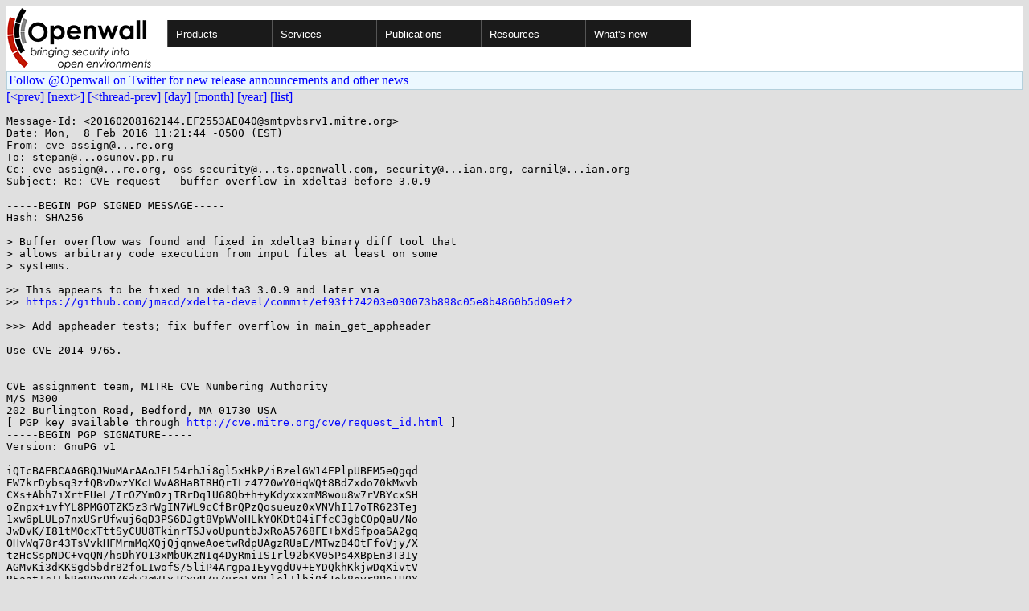

--- FILE ---
content_type: text/html; charset=utf-8
request_url: https://www.openwall.com/lists/oss-security/2016/02/08/2
body_size: 3184
content:
<!DOCTYPE html PUBLIC "-//W3C//DTD HTML 4.01 Transitional//EN" "http://www.w3.org/TR/html4/loose.dtd">
<html>
<head>
<title>oss-security - Re: CVE request - buffer overflow in xdelta3 before 3.0.9</title>

<link href="/style.css" type="text/css" rel="stylesheet">
<style type="text/css">
.calendar { text-align: center; }
.ccell { background: #ccc; width: 5ex; padding: 2px; }

.cal_brief { text-align: center; }
.cal_brief td:first-child { background: inherit; }
.cal_brief td { background: #ccc; width: 5ex; padding: 2px; }
.cal_big { text-align: center; padding: 0; margin: 0; }
.cal_big td { padding: 0 2px; }
.cal_mon { text-align: center; }
.cal_mon th { font-size: small; padding: 0; margin: 0; }
.cal_mon td { background: #ccc; width: 5ex; height: 1.5em;
	padding: 2px; text-align: right; }
.cal_mon td[colspan] { background: inherit; }
.cal_mon sup { color: #F0F0F0; text-align: left; float: left;
	margin-top: -2pt; font-weight: bold; }
.cal_mon a { text-align: right; margin-left: -4em; float: right; }
</style>
</head>

<BODY bgcolor="#E0E0E0" text="black" link="blue" alink="red" vlink="navy">


<table bgcolor="#ffffff" width="100%" border="0" cellspacing="0" cellpadding="0">
<tr>

<td>
<a href="/"><img class="logo" src="/logo.png" border="0" width="182" height="80" alt="Openwall"></a>
<td width="100%">
<div class="nav">
<ul>
<li><a href="/">Products</a>
<ul>
<li><a href="/Owl/">Openwall GNU/*/Linux &nbsp; <i>server OS</i></a>
<li><a href="/lkrg/">Linux Kernel Runtime Guard</a>
<li><a href="/john/">John the Ripper &nbsp; <i>password cracker</i></a>
<ul>
<li><a href="/john/">Free &amp; Open Source for any platform</a>
<li><a href="/john/cloud/">in the cloud</a>
<li><a href="/john/pro/linux/">Pro for Linux</a>
<li><a href="/john/pro/macosx/">Pro for macOS</a>
</ul>
<li><a href="/wordlists/">Wordlists &nbsp; <i>for password cracking</i></a>
<li><a href="/passwdqc/">passwdqc &nbsp; <i>policy enforcement</i></a>
<ul>
<li><a href="/passwdqc/">Free &amp; Open Source for Unix</a>
<li><a href="/passwdqc/windows/">Pro for Windows (Active Directory)</a>
</ul>
<li><a href="/yescrypt/">yescrypt &nbsp; <i>KDF &amp; password hashing</i></a>
<li><a href="/yespower/">yespower &nbsp; <i>Proof-of-Work (PoW)</i></a>
<li><a href="/crypt/">crypt_blowfish &nbsp; <i>password hashing</i></a>
<li><a href="/phpass/">phpass &nbsp; <i>ditto in PHP</i></a>
<li><a href="/tcb/">tcb &nbsp; <i>better password shadowing</i></a>
<li><a href="/pam/">Pluggable Authentication Modules</a>
<li><a href="/scanlogd/">scanlogd &nbsp; <i>port scan detector</i></a>
<li><a href="/popa3d/">popa3d &nbsp; <i>tiny POP3 daemon</i></a>
<li><a href="/blists/">blists &nbsp; <i>web interface to mailing lists</i></a>
<li><a href="/msulogin/">msulogin &nbsp; <i>single user mode login</i></a>
<li><a href="/php_mt_seed/">php_mt_seed &nbsp; <i>mt_rand() cracker</i></a>
</ul>
<li><a href="/services/">Services</a>
<li id="narrow-li-1"><a>Publications</a>
<ul>
<li><a href="/articles/">Articles</a>
<li><a href="/presentations/">Presentations</a>
</ul>
<li><a>Resources</a>
<ul>
<li><a href="/lists/">Mailing lists</a>
<li><a href="https://openwall.info/wiki/">Community wiki</a>
<li><a href="https://github.com/openwall">Source code repositories (GitHub)</a>
<li><a href="/mirrors/">File archive &amp; mirrors</a>
<li><a href="/signatures/">How to verify digital signatures</a>
<li><a href="/ove/">OVE IDs</a>
</ul>
<li id="last-li"><a href="/news">What's new</a>
</ul>
</div>


</table>


<TABLE bgcolor="#B4D0DC" width="100%" border="0" cellspacing="0" cellpadding="1">
<TR><TD>
<TABLE width="100%" border="0" cellspacing="0" cellpadding="2">
<TR><TD bgcolor="#ECF8FF">
<a href="https://twitter.com/openwall">
Follow @Openwall on Twitter for new release announcements and other news</a>

</TABLE>
</TABLE>

<a href="1">[&lt;prev]</a> <a href="3">[next&gt;]</a> <a href="1">[&lt;thread-prev]</a> <a href=".">[day]</a> <a href="..">[month]</a> <a href="../..">[year]</a> <a href="../../..">[list]</a>
<pre style="white-space: pre-wrap">
Message-Id: &lt;20160208162144.EF2553AE040&#64;smtpvbsrv1.mitre.org&gt;
Date: Mon,  8 Feb 2016 11:21:44 -0500 (EST)
From: cve-assign&#64;...re.org
To: stepan&#64;...osunov.pp.ru
Cc: cve-assign&#64;...re.org, oss-security&#64;...ts.openwall.com, security&#64;...ian.org, carnil&#64;...ian.org
Subject: Re: CVE request - buffer overflow in xdelta3 before 3.0.9

-----BEGIN PGP SIGNED MESSAGE-----
Hash: SHA256

&gt; Buffer overflow was found and fixed in xdelta3 binary diff tool that
&gt; allows arbitrary code execution from input files at least on some
&gt; systems.

&gt;&gt; This appears to be fixed in xdelta3 3.0.9 and later via
&gt;&gt; <a href="https://github.com/jmacd/xdelta-devel/commit/ef93ff74203e030073b898c05e8b4860b5d09ef2" rel="nofollow">https://github.com/jmacd/xdelta-devel/commit/ef93ff74203e030073b898c05e8b4860b5d09ef2</a>

&gt;&gt;&gt; Add appheader tests; fix buffer overflow in main_get_appheader 

Use CVE-2014-9765.

- -- 
CVE assignment team, MITRE CVE Numbering Authority
M/S M300
202 Burlington Road, Bedford, MA 01730 USA
[ PGP key available through <a href="http://cve.mitre.org/cve/request_id.html" rel="nofollow">http://cve.mitre.org/cve/request_id.html</a> ]
-----BEGIN PGP SIGNATURE-----
Version: GnuPG v1

iQIcBAEBCAAGBQJWuMArAAoJEL54rhJi8gl5xHkP/iBzelGW14EPlpUBEM5eQgqd
EW7krDybsq3zfQBvDwzYKcLWvA8HaBIRHQrILz4770wY0HqWQt8BdZxdo70kMwvb
CXs+Abh7iXrtFUeL/IrOZYmOzjTRrDq1U68Qb+h+yKdyxxxmM8wou8w7rVBYcxSH
oZnpx+ivfYL8PMGOTZK5z3rWgIN7WL9cCfBrQPzQosueuz0xVNVhI17oTR623Tej
1xw6pLULp7nxUSrUfwuj6qD3PS6DJgt8VpWVoHLkYOKDt04iFfcC3gbCOpQaU/No
JwDvK/I81tMOcxTttSyCUU8TkinrT5JvoUpuntbJxRoA5768FE+bXdSfpoaSA2gq
OHvWq78r43TsVvkHFMrmMqXQjQjqnweAoetwRdpUAgzRUaE/MTwzB40tFfoVjy/X
tzHcSspNDC+vqQN/hsDhYO13xMbUKzNIq4DyRmiIS1rl92bKV05Ps4XBpEn3T3Iy
AGMvKi3dKKSgd5bdr82foLIwofS/5liP4Argpa1EyvgdUV+EYDQkhKkjwDqXivtV
R5aat+cTLhRq8QxOP/6dw3qWIxJCxvUZuZuraFX9FlelTlhj0fJok8evr8PsIHOY
wzAHaf4+ALZ0LH9zmrCAUqX8tTSDaf6qHYedr2D+Vmh602AiKcfreKMG36Di/sfq
tmK2aeQbfRSEgh78tPcM
=m+8A
-----END PGP SIGNATURE-----
</pre>
<p><a href="https://www.openwall.com/blists/">Powered by blists</a> - <a href="https://lists.openwall.net">more mailing lists</a>


<p>
Please check out the
<a href="https://oss-security.openwall.org/wiki/">
Open Source Software Security Wiki</a>, which is counterpart to this
<a href="https://oss-security.openwall.org/wiki/mailing-lists/oss-security">mailing list</a>.
<p>
Confused about <a href="/lists/">mailing lists</a> and their use?
<a href="https://en.wikipedia.org/wiki/Electronic_mailing_list">Read about mailing lists on Wikipedia</a>
and check out these
<a href="https://www.complang.tuwien.ac.at/anton/mail-news-errors.html">guidelines on proper formatting of your messages</a>.
<p>

</body>
</html>
